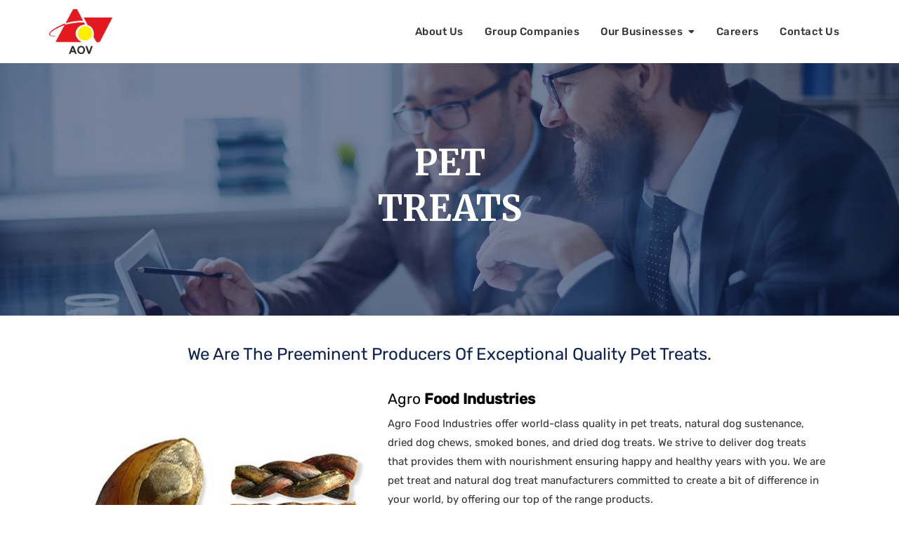

--- FILE ---
content_type: text/css
request_url: https://www.aovgroup.in/wp-content/themes/gutener-business/style.css?ver=6.8.3
body_size: 1919
content:
/*
Theme Name: Gutener Business
Theme URI: https://keonthemes.com/downloads/gutener-business
Author: Keon Themes
Author URI: https://keonthemes.com
Description: Gutener Business is clean, creative, powerful, flexible, highly customizable and Gutenberg ready WordPress theme. It is fully responsive and is sure to make your website stand out from the crowd. Gutener Business is a multipurpose theme suitable for any type of WordPress sites such as business, law firms, personal blog, portfolio, startups, agencies, travel, education, fitness, medical, sports, fashion, shop, WooCommerce stores, magazines, lifestyle, finance, accounting, consulting, and preferably ideal for any type of sites. Gutener Business is highly customizable with powerful theme options including multiple Header and Footer layouts. Compatibility for WordPress Classic editor, WooCommerce and Gutenburg makes easier for users. Want a theme to play your site in a myriad of roles your search ends here. Browse the demos to see that its the only theme you will ever want: https://demo.keonthemes.com/gutener
Version: 1.0.4
Requires PHP: 5.5
Tested up to: 5.8
License: GNU General Public License v3 or later
License URI: http://www.gnu.org/licenses/gpl-3.0.html
Template: gutener
Text Domain: gutener-business
Tags: blog, portfolio, news, grid-Layout, one-column, two-columns, three-columns, flexible-header, left-sidebar, right-sidebar, custom-background, custom-colors, custom-logo, custom-menu, featured-images, footer-widgets, full-width-template, post-formats, rtl-language-support, theme-options, sticky-post, threaded-comments, translation-ready, block-styles, wide-blocks

Gutener Business WordPress Theme is child theme of Gutener, Copyright 2021 Keon Themes
Gutener Business is distributed under the terms of the GNU General Public License v3

Gutener Business is based on Underscores https://underscores.me/, (C) 2012-2017 Automattic, Inc.
Underscores is distributed under the terms of the GNU GPL v2 or later.
*/

.screen-reader-text {
  border: 0;
  clip: rect(1px, 1px, 1px, 1px);
  clip-path: inset(50%);
  height: 1px;
  margin: -1px;
  overflow: hidden;
  padding: 0;
  position: absolute !important;
  width: 1px;
  word-wrap: normal !important;
}

a {
	color: #35c6ff;
}

a:hover,
a:active,
a:focus {
	text-decoration: none;
}

.site-header .site-branding .site-title {
  font-size: 36px;
}


/*slick slider css*/
.slick-dots li {
    height: auto;
    width: auto;
    list-style: none;
    margin: 0 3px;
}
.slick-dots li button {
    background-color: transparent;
    border: 1px solid #868686;
    font-size: inherit;
    -webkit-border-radius: 50%;
    -moz-border-radius: 50%;
    -ms-border-radius: 50%;
    border-radius: 50%;
    width: 12px;
    height: 12px;
    -webkit-transition: background-color 0.4s;
    -moz-transition: background-color 0.4s;
    -ms-transition: background-color 0.4s;
    -o-transition: background-color 0.4s;
    transition: background-color 0.4s;
    padding: 0;
}
.highlight-posts-image:before {
    background-color: rgba(0, 0, 0, 0.5);
    content: "";
    width: 100%;
    height: 100%;
    top: 0;
    left: 0;
    right: 0;
    bottom: 0;
    opacity: 1;
    position: absolute;
    -webkit-transition: all 0.4s;
    -moz-transition: all 0.4s;
    -ms-transition: all 0.4s;
    -o-transition: all 0.4s;
    transition: all 0.4s;
    z-index: 1;
}
.highlight-posts-content-wrap .highlight-posts-title a:before,
.highlight-posts-layout-one .highlight-posts-content .cat-links a:before,
.post .highlight-posts-content .entry-meta a:before,
.highlight-posts-content-wrap .highlight-posts-content:before {
    position: static;
    background-color: transparent;
    width: auto;
    height: auto;
}
.highlight-posts-content-wrap .highlight-posts-content .highlight-posts-title {
    margin-bottom: 30px;
}
.highlight-posts-content-wrap .highlight-posts-content .highlight-posts-title a {
    position: relative;
    display: block;
}
.highlight-posts-content-wrap .highlight-posts-content .highlight-posts-title a:after {
    background-color: #ffffff;
    content: "";
    height: 1px;
    width: 50px;
    position: absolute;
    bottom: -10px;
    left: 0;
    right: 0;
    margin: auto;
    -webkit-transition: all 0.4s;
    -moz-transition: all 0.4s;
    -ms-transition: all 0.4s;
    -o-transition: all 0.4s;
    transition: all 0.4s;
}
.highlight-posts-content-wrap.post.text-right .highlight-posts-content .highlight-posts-title a:after {
    margin-right: 0;
}
.highlight-posts-content-wrap.post.text-left .highlight-posts-content .highlight-posts-title a:after {
    margin-left: 0;
}
.highlight-posts-layout-one .highlight-posts-content .cat-links {
    display: inline-block;
    margin-bottom: 10px;
}
.highlight-posts-layout-one .highlight-posts-content .cat-links a {
    margin: 2px;
    padding: 5px;
    letter-spacing: 0.8px;
    line-height: 1;
}
.post .entry-meta,
.attachment .entry-meta,
.banner-content .entry-meta {
  font-size: 13px;
  margin-left: -8px;
  margin-right: -8px;
  margin-bottom: 15px;
}
.post .entry-meta > span,
.attachment .entry-meta > span,
.banner-content .entry-meta > span {
  display: inline-block;
  padding: 0 8px;
}
@media screen and (max-width: 991px) {
.post .entry-meta,
.attachment .entry-meta,
.banner-content .entry-meta {
    font-size: 12px;
    margin-left: -5px;
    margin-right: -5px;
    margin-bottom: 15px;
}
.post .entry-meta > span,
.attachment .entry-meta > span,
.banner-content .entry-meta > span {
    padding: 0 5px;
  }
}
.post .entry-meta a:before,
.attachment .entry-meta a:before,
.banner-content .entry-meta a:before {
  color: #f9a032;
  font-family: "Font Awesome 5 Free";
  margin-right: 8px;
  font-size: 12px;
  -webkit-transition: color 0.4s;
  -moz-transition: color 0.4s;
  -ms-transition: color 0.4s;
  -o-transition: color 0.4s;
  transition: color 0.4s;
}
.post .entry-meta .posted-on a:before,
.attachment .entry-meta .posted-on a:before,
.banner-content .entry-meta .posted-on a:before {
  content: "\f073";
}
.post .entry-meta .byline a:before,
.attachment .entry-meta .byline a:before,
.banner-content .entry-meta .byline a:before {
  content: "\f007";
}
.post .entry-meta .comments-link a:before,
.attachment .entry-meta .comments-link a:before,
.banner-content .entry-meta .comments-link a:before {
  content: "\f086";
}
.post .entry-meta .cat-links,
.post .entry-meta .tag-links,
.attachment .entry-meta .cat-links,
.attachment .entry-meta .tag-links,
.banner-content .entry-meta .cat-links,
.banner-content .entry-meta .tag-links {
  position: relative;
}
.post .entry-meta .cat-links:before,
.post .entry-meta .tag-links:before,
.attachment .entry-meta .cat-links:before,
.attachment .entry-meta .tag-links:before,
.banner-content .entry-meta .cat-links:before,
.banner-content .entry-meta .tag-links:before {
  color: #7B7B7B;
  font-family: "Font Awesome 5 Free";
  font-weight: 900;
  margin-right: 5px;
  font-size: 12px;
}
.post .entry-meta .cat-links a,
.post .entry-meta .tag-links a,
.attachment .entry-meta .cat-links a,
.attachment .entry-meta .tag-links a,
.banner-content .entry-meta .cat-links a,
.banner-content .entry-meta .tag-links a {
  display: inline-block;
  margin-right: 1px;
}
.post .entry-meta .cat-links a:last-child,
.post .entry-meta .tag-links a:last-child,
.attachment .entry-meta .cat-links a:last-child,
.attachment .entry-meta .tag-links a:last-child,
.banner-content .entry-meta .cat-links a:last-child,
.banner-content .entry-meta .tag-links a:last-child {
  margin-right: 0;
}
.post .entry-meta .tag-links,
.attachment .entry-meta .tag-links,
.banner-content .entry-meta .tag-links {
  display: inline-block;
  padding-left: 8px;
  padding-right: 8px;
}
.post .entry-meta .tag-links:before,
.attachment .entry-meta .tag-links:before,
.banner-content .entry-meta .tag-links:before {
  content: "\f02c";
}
@media screen and (max-width: 991px) {
.post .entry-meta .tag-links,
.attachment .entry-meta .tag-links,
.banner-content .entry-meta .tag-links {
    padding-left: 6px;
    padding-right: 6px;
  }
}
.site-header .header-image-slider .slick-dots {
    z-index: 9;
}
.site-header .header-image-slider .slick-dots li {
    min-height: auto;
    height: auto;
}
.site-header .header-image-slider .slick-dots li button {
    min-height: auto;
    height: 12px;
}
.feature-post-slider .post.has-post-thumbnail:not(.has-no-thumbnail) .post-inner .cat-links {
    position: absolute;
    left: 10px;
    bottom: 10px;
    margin-bottom: 0;
    z-index: 2;
}
.feature-post-slider .post .cat-links a {
    font-size: 13px;
    line-height: 1;
    display: inline-block;
    margin: 2px;
    padding: 7px 8px;
    letter-spacing: 0.8px;
    -webkit-transition: background-color 0.3s, color 0.3s;
    -moz-transition: background-color 0.3s, color 0.3s;
    -ms-transition: background-color 0.3s, color 0.3s;
    -o-transition: background-color 0.3s, color 0.3s;
    transition: background-color 0.3s, color 0.3s;
}
.highlight-posts-content-wrap .cat-links a {
    display: inline-block;
    margin: 2px;
}